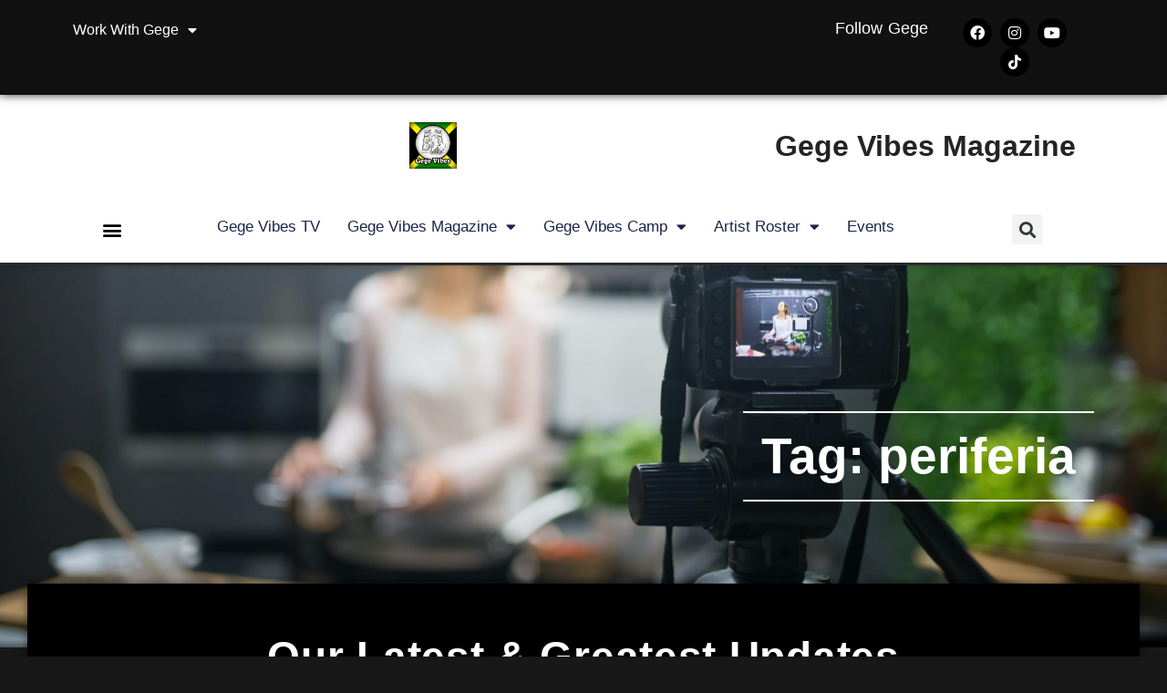

--- FILE ---
content_type: text/html; charset=UTF-8
request_url: https://www.gege-vibes.com/tag/periferia/
body_size: 15318
content:
<!doctype html>
<html lang="en-US" prefix="og: http://ogp.me/ns#">
<head>
	<meta charset="UTF-8">
	<meta name="viewport" content="width=device-width, initial-scale=1">
	<link rel="profile" href="https://gmpg.org/xfn/11">
	<title>periferia &#8211; Gege Vibes Magazine</title>
<script>
window.JetpackScriptData = {"site":{"icon":"https://i0.wp.com/www.gege-vibes.com/wp-content/uploads/2023/06/cropped-Gege-Vibes-Main-Logo-1.jpg?w=64\u0026ssl=1","title":"Gege Vibes Magazine","host":"unknown","is_wpcom_platform":false}};
</script>
<meta name='robots' content='max-image-preview:large' />
	<style>img:is([sizes="auto" i], [sizes^="auto," i]) { contain-intrinsic-size: 3000px 1500px }</style>
	<link rel="alternate" type="application/rss+xml" title="Gege Vibes Magazine &raquo; Feed" href="https://www.gege-vibes.com/feed/" />
<link rel="alternate" type="application/rss+xml" title="Gege Vibes Magazine &raquo; Comments Feed" href="https://www.gege-vibes.com/comments/feed/" />
<link rel="alternate" type="text/calendar" title="Gege Vibes Magazine &raquo; iCal Feed" href="https://www.gege-vibes.com/events/?ical=1" />
<link rel="alternate" type="application/rss+xml" title="Gege Vibes Magazine &raquo; periferia Tag Feed" href="https://www.gege-vibes.com/tag/periferia/feed/" />
<script>
window._wpemojiSettings = {"baseUrl":"https:\/\/s.w.org\/images\/core\/emoji\/16.0.1\/72x72\/","ext":".png","svgUrl":"https:\/\/s.w.org\/images\/core\/emoji\/16.0.1\/svg\/","svgExt":".svg","source":{"concatemoji":"https:\/\/www.gege-vibes.com\/wp-includes\/js\/wp-emoji-release.min.js?ver=6.8.2"}};
/*! This file is auto-generated */
!function(s,n){var o,i,e;function c(e){try{var t={supportTests:e,timestamp:(new Date).valueOf()};sessionStorage.setItem(o,JSON.stringify(t))}catch(e){}}function p(e,t,n){e.clearRect(0,0,e.canvas.width,e.canvas.height),e.fillText(t,0,0);var t=new Uint32Array(e.getImageData(0,0,e.canvas.width,e.canvas.height).data),a=(e.clearRect(0,0,e.canvas.width,e.canvas.height),e.fillText(n,0,0),new Uint32Array(e.getImageData(0,0,e.canvas.width,e.canvas.height).data));return t.every(function(e,t){return e===a[t]})}function u(e,t){e.clearRect(0,0,e.canvas.width,e.canvas.height),e.fillText(t,0,0);for(var n=e.getImageData(16,16,1,1),a=0;a<n.data.length;a++)if(0!==n.data[a])return!1;return!0}function f(e,t,n,a){switch(t){case"flag":return n(e,"\ud83c\udff3\ufe0f\u200d\u26a7\ufe0f","\ud83c\udff3\ufe0f\u200b\u26a7\ufe0f")?!1:!n(e,"\ud83c\udde8\ud83c\uddf6","\ud83c\udde8\u200b\ud83c\uddf6")&&!n(e,"\ud83c\udff4\udb40\udc67\udb40\udc62\udb40\udc65\udb40\udc6e\udb40\udc67\udb40\udc7f","\ud83c\udff4\u200b\udb40\udc67\u200b\udb40\udc62\u200b\udb40\udc65\u200b\udb40\udc6e\u200b\udb40\udc67\u200b\udb40\udc7f");case"emoji":return!a(e,"\ud83e\udedf")}return!1}function g(e,t,n,a){var r="undefined"!=typeof WorkerGlobalScope&&self instanceof WorkerGlobalScope?new OffscreenCanvas(300,150):s.createElement("canvas"),o=r.getContext("2d",{willReadFrequently:!0}),i=(o.textBaseline="top",o.font="600 32px Arial",{});return e.forEach(function(e){i[e]=t(o,e,n,a)}),i}function t(e){var t=s.createElement("script");t.src=e,t.defer=!0,s.head.appendChild(t)}"undefined"!=typeof Promise&&(o="wpEmojiSettingsSupports",i=["flag","emoji"],n.supports={everything:!0,everythingExceptFlag:!0},e=new Promise(function(e){s.addEventListener("DOMContentLoaded",e,{once:!0})}),new Promise(function(t){var n=function(){try{var e=JSON.parse(sessionStorage.getItem(o));if("object"==typeof e&&"number"==typeof e.timestamp&&(new Date).valueOf()<e.timestamp+604800&&"object"==typeof e.supportTests)return e.supportTests}catch(e){}return null}();if(!n){if("undefined"!=typeof Worker&&"undefined"!=typeof OffscreenCanvas&&"undefined"!=typeof URL&&URL.createObjectURL&&"undefined"!=typeof Blob)try{var e="postMessage("+g.toString()+"("+[JSON.stringify(i),f.toString(),p.toString(),u.toString()].join(",")+"));",a=new Blob([e],{type:"text/javascript"}),r=new Worker(URL.createObjectURL(a),{name:"wpTestEmojiSupports"});return void(r.onmessage=function(e){c(n=e.data),r.terminate(),t(n)})}catch(e){}c(n=g(i,f,p,u))}t(n)}).then(function(e){for(var t in e)n.supports[t]=e[t],n.supports.everything=n.supports.everything&&n.supports[t],"flag"!==t&&(n.supports.everythingExceptFlag=n.supports.everythingExceptFlag&&n.supports[t]);n.supports.everythingExceptFlag=n.supports.everythingExceptFlag&&!n.supports.flag,n.DOMReady=!1,n.readyCallback=function(){n.DOMReady=!0}}).then(function(){return e}).then(function(){var e;n.supports.everything||(n.readyCallback(),(e=n.source||{}).concatemoji?t(e.concatemoji):e.wpemoji&&e.twemoji&&(t(e.twemoji),t(e.wpemoji)))}))}((window,document),window._wpemojiSettings);
</script>
<style id='wp-emoji-styles-inline-css'>

	img.wp-smiley, img.emoji {
		display: inline !important;
		border: none !important;
		box-shadow: none !important;
		height: 1em !important;
		width: 1em !important;
		margin: 0 0.07em !important;
		vertical-align: -0.1em !important;
		background: none !important;
		padding: 0 !important;
	}
</style>
<link rel='stylesheet' id='wp-block-library-css' href='https://www.gege-vibes.com/wp-includes/css/dist/block-library/style.min.css?ver=6.8.2' media='all' />
<style id='global-styles-inline-css'>
:root{--wp--preset--aspect-ratio--square: 1;--wp--preset--aspect-ratio--4-3: 4/3;--wp--preset--aspect-ratio--3-4: 3/4;--wp--preset--aspect-ratio--3-2: 3/2;--wp--preset--aspect-ratio--2-3: 2/3;--wp--preset--aspect-ratio--16-9: 16/9;--wp--preset--aspect-ratio--9-16: 9/16;--wp--preset--color--black: #000000;--wp--preset--color--cyan-bluish-gray: #abb8c3;--wp--preset--color--white: #ffffff;--wp--preset--color--pale-pink: #f78da7;--wp--preset--color--vivid-red: #cf2e2e;--wp--preset--color--luminous-vivid-orange: #ff6900;--wp--preset--color--luminous-vivid-amber: #fcb900;--wp--preset--color--light-green-cyan: #7bdcb5;--wp--preset--color--vivid-green-cyan: #00d084;--wp--preset--color--pale-cyan-blue: #8ed1fc;--wp--preset--color--vivid-cyan-blue: #0693e3;--wp--preset--color--vivid-purple: #9b51e0;--wp--preset--gradient--vivid-cyan-blue-to-vivid-purple: linear-gradient(135deg,rgba(6,147,227,1) 0%,rgb(155,81,224) 100%);--wp--preset--gradient--light-green-cyan-to-vivid-green-cyan: linear-gradient(135deg,rgb(122,220,180) 0%,rgb(0,208,130) 100%);--wp--preset--gradient--luminous-vivid-amber-to-luminous-vivid-orange: linear-gradient(135deg,rgba(252,185,0,1) 0%,rgba(255,105,0,1) 100%);--wp--preset--gradient--luminous-vivid-orange-to-vivid-red: linear-gradient(135deg,rgba(255,105,0,1) 0%,rgb(207,46,46) 100%);--wp--preset--gradient--very-light-gray-to-cyan-bluish-gray: linear-gradient(135deg,rgb(238,238,238) 0%,rgb(169,184,195) 100%);--wp--preset--gradient--cool-to-warm-spectrum: linear-gradient(135deg,rgb(74,234,220) 0%,rgb(151,120,209) 20%,rgb(207,42,186) 40%,rgb(238,44,130) 60%,rgb(251,105,98) 80%,rgb(254,248,76) 100%);--wp--preset--gradient--blush-light-purple: linear-gradient(135deg,rgb(255,206,236) 0%,rgb(152,150,240) 100%);--wp--preset--gradient--blush-bordeaux: linear-gradient(135deg,rgb(254,205,165) 0%,rgb(254,45,45) 50%,rgb(107,0,62) 100%);--wp--preset--gradient--luminous-dusk: linear-gradient(135deg,rgb(255,203,112) 0%,rgb(199,81,192) 50%,rgb(65,88,208) 100%);--wp--preset--gradient--pale-ocean: linear-gradient(135deg,rgb(255,245,203) 0%,rgb(182,227,212) 50%,rgb(51,167,181) 100%);--wp--preset--gradient--electric-grass: linear-gradient(135deg,rgb(202,248,128) 0%,rgb(113,206,126) 100%);--wp--preset--gradient--midnight: linear-gradient(135deg,rgb(2,3,129) 0%,rgb(40,116,252) 100%);--wp--preset--font-size--small: 13px;--wp--preset--font-size--medium: 20px;--wp--preset--font-size--large: 36px;--wp--preset--font-size--x-large: 42px;--wp--preset--spacing--20: 0.44rem;--wp--preset--spacing--30: 0.67rem;--wp--preset--spacing--40: 1rem;--wp--preset--spacing--50: 1.5rem;--wp--preset--spacing--60: 2.25rem;--wp--preset--spacing--70: 3.38rem;--wp--preset--spacing--80: 5.06rem;--wp--preset--shadow--natural: 6px 6px 9px rgba(0, 0, 0, 0.2);--wp--preset--shadow--deep: 12px 12px 50px rgba(0, 0, 0, 0.4);--wp--preset--shadow--sharp: 6px 6px 0px rgba(0, 0, 0, 0.2);--wp--preset--shadow--outlined: 6px 6px 0px -3px rgba(255, 255, 255, 1), 6px 6px rgba(0, 0, 0, 1);--wp--preset--shadow--crisp: 6px 6px 0px rgba(0, 0, 0, 1);}:root { --wp--style--global--content-size: 800px;--wp--style--global--wide-size: 1200px; }:where(body) { margin: 0; }.wp-site-blocks > .alignleft { float: left; margin-right: 2em; }.wp-site-blocks > .alignright { float: right; margin-left: 2em; }.wp-site-blocks > .aligncenter { justify-content: center; margin-left: auto; margin-right: auto; }:where(.wp-site-blocks) > * { margin-block-start: 24px; margin-block-end: 0; }:where(.wp-site-blocks) > :first-child { margin-block-start: 0; }:where(.wp-site-blocks) > :last-child { margin-block-end: 0; }:root { --wp--style--block-gap: 24px; }:root :where(.is-layout-flow) > :first-child{margin-block-start: 0;}:root :where(.is-layout-flow) > :last-child{margin-block-end: 0;}:root :where(.is-layout-flow) > *{margin-block-start: 24px;margin-block-end: 0;}:root :where(.is-layout-constrained) > :first-child{margin-block-start: 0;}:root :where(.is-layout-constrained) > :last-child{margin-block-end: 0;}:root :where(.is-layout-constrained) > *{margin-block-start: 24px;margin-block-end: 0;}:root :where(.is-layout-flex){gap: 24px;}:root :where(.is-layout-grid){gap: 24px;}.is-layout-flow > .alignleft{float: left;margin-inline-start: 0;margin-inline-end: 2em;}.is-layout-flow > .alignright{float: right;margin-inline-start: 2em;margin-inline-end: 0;}.is-layout-flow > .aligncenter{margin-left: auto !important;margin-right: auto !important;}.is-layout-constrained > .alignleft{float: left;margin-inline-start: 0;margin-inline-end: 2em;}.is-layout-constrained > .alignright{float: right;margin-inline-start: 2em;margin-inline-end: 0;}.is-layout-constrained > .aligncenter{margin-left: auto !important;margin-right: auto !important;}.is-layout-constrained > :where(:not(.alignleft):not(.alignright):not(.alignfull)){max-width: var(--wp--style--global--content-size);margin-left: auto !important;margin-right: auto !important;}.is-layout-constrained > .alignwide{max-width: var(--wp--style--global--wide-size);}body .is-layout-flex{display: flex;}.is-layout-flex{flex-wrap: wrap;align-items: center;}.is-layout-flex > :is(*, div){margin: 0;}body .is-layout-grid{display: grid;}.is-layout-grid > :is(*, div){margin: 0;}body{padding-top: 0px;padding-right: 0px;padding-bottom: 0px;padding-left: 0px;}a:where(:not(.wp-element-button)){text-decoration: underline;}:root :where(.wp-element-button, .wp-block-button__link){background-color: #32373c;border-width: 0;color: #fff;font-family: inherit;font-size: inherit;line-height: inherit;padding: calc(0.667em + 2px) calc(1.333em + 2px);text-decoration: none;}.has-black-color{color: var(--wp--preset--color--black) !important;}.has-cyan-bluish-gray-color{color: var(--wp--preset--color--cyan-bluish-gray) !important;}.has-white-color{color: var(--wp--preset--color--white) !important;}.has-pale-pink-color{color: var(--wp--preset--color--pale-pink) !important;}.has-vivid-red-color{color: var(--wp--preset--color--vivid-red) !important;}.has-luminous-vivid-orange-color{color: var(--wp--preset--color--luminous-vivid-orange) !important;}.has-luminous-vivid-amber-color{color: var(--wp--preset--color--luminous-vivid-amber) !important;}.has-light-green-cyan-color{color: var(--wp--preset--color--light-green-cyan) !important;}.has-vivid-green-cyan-color{color: var(--wp--preset--color--vivid-green-cyan) !important;}.has-pale-cyan-blue-color{color: var(--wp--preset--color--pale-cyan-blue) !important;}.has-vivid-cyan-blue-color{color: var(--wp--preset--color--vivid-cyan-blue) !important;}.has-vivid-purple-color{color: var(--wp--preset--color--vivid-purple) !important;}.has-black-background-color{background-color: var(--wp--preset--color--black) !important;}.has-cyan-bluish-gray-background-color{background-color: var(--wp--preset--color--cyan-bluish-gray) !important;}.has-white-background-color{background-color: var(--wp--preset--color--white) !important;}.has-pale-pink-background-color{background-color: var(--wp--preset--color--pale-pink) !important;}.has-vivid-red-background-color{background-color: var(--wp--preset--color--vivid-red) !important;}.has-luminous-vivid-orange-background-color{background-color: var(--wp--preset--color--luminous-vivid-orange) !important;}.has-luminous-vivid-amber-background-color{background-color: var(--wp--preset--color--luminous-vivid-amber) !important;}.has-light-green-cyan-background-color{background-color: var(--wp--preset--color--light-green-cyan) !important;}.has-vivid-green-cyan-background-color{background-color: var(--wp--preset--color--vivid-green-cyan) !important;}.has-pale-cyan-blue-background-color{background-color: var(--wp--preset--color--pale-cyan-blue) !important;}.has-vivid-cyan-blue-background-color{background-color: var(--wp--preset--color--vivid-cyan-blue) !important;}.has-vivid-purple-background-color{background-color: var(--wp--preset--color--vivid-purple) !important;}.has-black-border-color{border-color: var(--wp--preset--color--black) !important;}.has-cyan-bluish-gray-border-color{border-color: var(--wp--preset--color--cyan-bluish-gray) !important;}.has-white-border-color{border-color: var(--wp--preset--color--white) !important;}.has-pale-pink-border-color{border-color: var(--wp--preset--color--pale-pink) !important;}.has-vivid-red-border-color{border-color: var(--wp--preset--color--vivid-red) !important;}.has-luminous-vivid-orange-border-color{border-color: var(--wp--preset--color--luminous-vivid-orange) !important;}.has-luminous-vivid-amber-border-color{border-color: var(--wp--preset--color--luminous-vivid-amber) !important;}.has-light-green-cyan-border-color{border-color: var(--wp--preset--color--light-green-cyan) !important;}.has-vivid-green-cyan-border-color{border-color: var(--wp--preset--color--vivid-green-cyan) !important;}.has-pale-cyan-blue-border-color{border-color: var(--wp--preset--color--pale-cyan-blue) !important;}.has-vivid-cyan-blue-border-color{border-color: var(--wp--preset--color--vivid-cyan-blue) !important;}.has-vivid-purple-border-color{border-color: var(--wp--preset--color--vivid-purple) !important;}.has-vivid-cyan-blue-to-vivid-purple-gradient-background{background: var(--wp--preset--gradient--vivid-cyan-blue-to-vivid-purple) !important;}.has-light-green-cyan-to-vivid-green-cyan-gradient-background{background: var(--wp--preset--gradient--light-green-cyan-to-vivid-green-cyan) !important;}.has-luminous-vivid-amber-to-luminous-vivid-orange-gradient-background{background: var(--wp--preset--gradient--luminous-vivid-amber-to-luminous-vivid-orange) !important;}.has-luminous-vivid-orange-to-vivid-red-gradient-background{background: var(--wp--preset--gradient--luminous-vivid-orange-to-vivid-red) !important;}.has-very-light-gray-to-cyan-bluish-gray-gradient-background{background: var(--wp--preset--gradient--very-light-gray-to-cyan-bluish-gray) !important;}.has-cool-to-warm-spectrum-gradient-background{background: var(--wp--preset--gradient--cool-to-warm-spectrum) !important;}.has-blush-light-purple-gradient-background{background: var(--wp--preset--gradient--blush-light-purple) !important;}.has-blush-bordeaux-gradient-background{background: var(--wp--preset--gradient--blush-bordeaux) !important;}.has-luminous-dusk-gradient-background{background: var(--wp--preset--gradient--luminous-dusk) !important;}.has-pale-ocean-gradient-background{background: var(--wp--preset--gradient--pale-ocean) !important;}.has-electric-grass-gradient-background{background: var(--wp--preset--gradient--electric-grass) !important;}.has-midnight-gradient-background{background: var(--wp--preset--gradient--midnight) !important;}.has-small-font-size{font-size: var(--wp--preset--font-size--small) !important;}.has-medium-font-size{font-size: var(--wp--preset--font-size--medium) !important;}.has-large-font-size{font-size: var(--wp--preset--font-size--large) !important;}.has-x-large-font-size{font-size: var(--wp--preset--font-size--x-large) !important;}
:root :where(.wp-block-pullquote){font-size: 1.5em;line-height: 1.6;}
</style>
<link rel='stylesheet' id='tribe-events-v2-single-skeleton-css' href='https://www.gege-vibes.com/wp-content/plugins/the-events-calendar/build/css/tribe-events-single-skeleton.css?ver=6.14.2' media='all' />
<link rel='stylesheet' id='tribe-events-v2-single-skeleton-full-css' href='https://www.gege-vibes.com/wp-content/plugins/the-events-calendar/build/css/tribe-events-single-full.css?ver=6.14.2' media='all' />
<link rel='stylesheet' id='tec-events-elementor-widgets-base-styles-css' href='https://www.gege-vibes.com/wp-content/plugins/the-events-calendar/build/css/integrations/plugins/elementor/widgets/widget-base.css?ver=6.14.2' media='all' />
<link rel='stylesheet' id='hello-elementor-css' href='https://www.gege-vibes.com/wp-content/themes/hello-elementor/assets/css/reset.css?ver=3.4.4' media='all' />
<link rel='stylesheet' id='hello-elementor-theme-style-css' href='https://www.gege-vibes.com/wp-content/themes/hello-elementor/assets/css/theme.css?ver=3.4.4' media='all' />
<link rel='stylesheet' id='hello-elementor-header-footer-css' href='https://www.gege-vibes.com/wp-content/themes/hello-elementor/assets/css/header-footer.css?ver=3.4.4' media='all' />
<link rel='stylesheet' id='elementor-frontend-css' href='https://www.gege-vibes.com/wp-content/plugins/elementor/assets/css/frontend.min.css?ver=3.30.3' media='all' />
<link rel='stylesheet' id='elementor-post-2516-css' href='https://www.gege-vibes.com/wp-content/uploads/elementor/css/post-2516.css?ver=1694642335' media='all' />
<link rel='stylesheet' id='elementor-icons-css' href='https://www.gege-vibes.com/wp-content/plugins/elementor/assets/lib/eicons/css/elementor-icons.min.css?ver=5.43.0' media='all' />
<link rel='stylesheet' id='font-awesome-5-all-css' href='https://www.gege-vibes.com/wp-content/plugins/elementor/assets/lib/font-awesome/css/all.min.css?ver=3.30.3' media='all' />
<link rel='stylesheet' id='font-awesome-4-shim-css' href='https://www.gege-vibes.com/wp-content/plugins/elementor/assets/lib/font-awesome/css/v4-shims.min.css?ver=3.30.3' media='all' />
<link rel='stylesheet' id='elementor-post-2537-css' href='https://www.gege-vibes.com/wp-content/uploads/elementor/css/post-2537.css?ver=1753622838' media='all' />
<link rel='stylesheet' id='elementor-post-2539-css' href='https://www.gege-vibes.com/wp-content/uploads/elementor/css/post-2539.css?ver=1713485047' media='all' />
<link rel='stylesheet' id='elementor-post-2742-css' href='https://www.gege-vibes.com/wp-content/uploads/elementor/css/post-2742.css?ver=1721541060' media='all' />
<link rel='stylesheet' id='dashicons-css' href='https://www.gege-vibes.com/wp-includes/css/dashicons.min.css?ver=6.8.2' media='all' />
<link rel='stylesheet' id='eael-general-css' href='https://www.gege-vibes.com/wp-content/plugins/essential-addons-for-elementor-lite/assets/front-end/css/view/general.min.css?ver=6.2.1' media='all' />
<link rel='stylesheet' id='elementor-gf-local-roboto-css' href='http://www.gege-vibes.com/wp-content/uploads/elementor/google-fonts/css/roboto.css?ver=1749919748' media='all' />
<link rel='stylesheet' id='elementor-gf-local-robotoslab-css' href='http://www.gege-vibes.com/wp-content/uploads/elementor/google-fonts/css/robotoslab.css?ver=1749919750' media='all' />
<link rel='stylesheet' id='elementor-gf-local-poppins-css' href='http://www.gege-vibes.com/wp-content/uploads/elementor/google-fonts/css/poppins.css?ver=1749919751' media='all' />
<link rel='stylesheet' id='elementor-gf-local-montserrat-css' href='http://www.gege-vibes.com/wp-content/uploads/elementor/google-fonts/css/montserrat.css?ver=1749919754' media='all' />
<link rel='stylesheet' id='elementor-icons-shared-0-css' href='https://www.gege-vibes.com/wp-content/plugins/elementor/assets/lib/font-awesome/css/fontawesome.min.css?ver=5.15.3' media='all' />
<link rel='stylesheet' id='elementor-icons-fa-solid-css' href='https://www.gege-vibes.com/wp-content/plugins/elementor/assets/lib/font-awesome/css/solid.min.css?ver=5.15.3' media='all' />
<link rel='stylesheet' id='elementor-icons-fa-brands-css' href='https://www.gege-vibes.com/wp-content/plugins/elementor/assets/lib/font-awesome/css/brands.min.css?ver=5.15.3' media='all' />
<script src="https://www.gege-vibes.com/wp-content/plugins/elementor/assets/lib/font-awesome/js/v4-shims.min.js?ver=3.30.3" id="font-awesome-4-shim-js"></script>
<script src="https://www.gege-vibes.com/wp-includes/js/jquery/jquery.min.js?ver=3.7.1" id="jquery-core-js"></script>
<script src="https://www.gege-vibes.com/wp-includes/js/jquery/jquery-migrate.min.js?ver=3.4.1" id="jquery-migrate-js"></script>
<link rel="https://api.w.org/" href="https://www.gege-vibes.com/wp-json/" /><link rel="alternate" title="JSON" type="application/json" href="https://www.gege-vibes.com/wp-json/wp/v2/tags/447" /><link rel="EditURI" type="application/rsd+xml" title="RSD" href="https://www.gege-vibes.com/xmlrpc.php?rsd" />
<meta name="generator" content="WordPress 6.8.2" />
<style id="essential-blocks-global-styles">
            :root {
                --eb-global-primary-color: #101828;
--eb-global-secondary-color: #475467;
--eb-global-tertiary-color: #98A2B3;
--eb-global-text-color: #475467;
--eb-global-heading-color: #1D2939;
--eb-global-link-color: #444CE7;
--eb-global-background-color: #F9FAFB;
--eb-global-button-text-color: #FFFFFF;
--eb-global-button-background-color: #101828;
--eb-gradient-primary-color: linear-gradient(90deg, hsla(259, 84%, 78%, 1) 0%, hsla(206, 67%, 75%, 1) 100%);
--eb-gradient-secondary-color: linear-gradient(90deg, hsla(18, 76%, 85%, 1) 0%, hsla(203, 69%, 84%, 1) 100%);
--eb-gradient-tertiary-color: linear-gradient(90deg, hsla(248, 21%, 15%, 1) 0%, hsla(250, 14%, 61%, 1) 100%);
--eb-gradient-background-color: linear-gradient(90deg, rgb(250, 250, 250) 0%, rgb(233, 233, 233) 49%, rgb(244, 243, 243) 100%);

                --eb-tablet-breakpoint: 1024px;
--eb-mobile-breakpoint: 767px;

            }
            
            
        </style><meta property="og:title" name="og:title" content="periferia" />
<meta property="og:type" name="og:type" content="website" />
<meta property="og:image" name="og:image" content="https://www.gege-vibes.com/wp-content/uploads/2023/06/cropped-Gege-Vibes-Main-Logo-1.jpg" />
<meta property="og:description" name="og:description" content="Curating the business of Afro-Jamaican music culture" />
<meta property="og:locale" name="og:locale" content="en_US" />
<meta property="og:site_name" name="og:site_name" content="Gege Vibes Magazine" />
<meta property="twitter:card" name="twitter:card" content="summary" />
<meta name="tec-api-version" content="v1"><meta name="tec-api-origin" content="https://www.gege-vibes.com"><link rel="alternate" href="https://www.gege-vibes.com/wp-json/tribe/events/v1/events/?tags=periferia" /><meta name="generator" content="Elementor 3.30.3; features: additional_custom_breakpoints; settings: css_print_method-external, google_font-enabled, font_display-swap">
			<style>
				.e-con.e-parent:nth-of-type(n+4):not(.e-lazyloaded):not(.e-no-lazyload),
				.e-con.e-parent:nth-of-type(n+4):not(.e-lazyloaded):not(.e-no-lazyload) * {
					background-image: none !important;
				}
				@media screen and (max-height: 1024px) {
					.e-con.e-parent:nth-of-type(n+3):not(.e-lazyloaded):not(.e-no-lazyload),
					.e-con.e-parent:nth-of-type(n+3):not(.e-lazyloaded):not(.e-no-lazyload) * {
						background-image: none !important;
					}
				}
				@media screen and (max-height: 640px) {
					.e-con.e-parent:nth-of-type(n+2):not(.e-lazyloaded):not(.e-no-lazyload),
					.e-con.e-parent:nth-of-type(n+2):not(.e-lazyloaded):not(.e-no-lazyload) * {
						background-image: none !important;
					}
				}
			</style>
			<link rel="icon" href="https://www.gege-vibes.com/wp-content/uploads/2023/06/cropped-Gege-Vibes-Main-Logo-1-32x32.jpg" sizes="32x32" />
<link rel="icon" href="https://www.gege-vibes.com/wp-content/uploads/2023/06/cropped-Gege-Vibes-Main-Logo-1-192x192.jpg" sizes="192x192" />
<link rel="apple-touch-icon" href="https://www.gege-vibes.com/wp-content/uploads/2023/06/cropped-Gege-Vibes-Main-Logo-1-180x180.jpg" />
<meta name="msapplication-TileImage" content="https://www.gege-vibes.com/wp-content/uploads/2023/06/cropped-Gege-Vibes-Main-Logo-1-270x270.jpg" />
</head>
<body class="archive tag tag-periferia tag-447 wp-custom-logo wp-embed-responsive wp-theme-hello-elementor eio-default tribe-no-js hello-elementor-default elementor-page-2742 elementor-default elementor-template-full-width elementor-kit-2516">


<a class="skip-link screen-reader-text" href="#content">Skip to content</a>

		<header data-elementor-type="header" data-elementor-id="2537" class="elementor elementor-2537 elementor-location-header" data-elementor-post-type="elementor_library">
			<div class="elementor-element elementor-element-7ce4602 e-flex e-con-boxed e-con e-parent" data-id="7ce4602" data-element_type="container" data-settings="{&quot;background_background&quot;:&quot;classic&quot;}">
					<div class="e-con-inner">
		<div class="elementor-element elementor-element-294b167 e-con-full e-flex e-con e-child" data-id="294b167" data-element_type="container">
				<div class="elementor-element elementor-element-57d6030 elementor-nav-menu__align-start elementor-nav-menu--dropdown-mobile elementor-nav-menu--stretch elementor-nav-menu__text-align-aside elementor-nav-menu--toggle elementor-nav-menu--burger elementor-widget elementor-widget-nav-menu" data-id="57d6030" data-element_type="widget" data-settings="{&quot;full_width&quot;:&quot;stretch&quot;,&quot;layout&quot;:&quot;horizontal&quot;,&quot;submenu_icon&quot;:{&quot;value&quot;:&quot;&lt;i class=\&quot;fas fa-caret-down\&quot;&gt;&lt;\/i&gt;&quot;,&quot;library&quot;:&quot;fa-solid&quot;},&quot;toggle&quot;:&quot;burger&quot;}" data-widget_type="nav-menu.default">
				<div class="elementor-widget-container">
								<nav aria-label="Menu" class="elementor-nav-menu--main elementor-nav-menu__container elementor-nav-menu--layout-horizontal e--pointer-underline e--animation-fade">
				<ul id="menu-1-57d6030" class="elementor-nav-menu"><li class="menu-item menu-item-type-post_type menu-item-object-page menu-item-has-children menu-item-2523"><a href="https://www.gege-vibes.com/work-with-gege/" class="elementor-item">Work with Gege</a>
<ul class="sub-menu elementor-nav-menu--dropdown">
	<li class="menu-item menu-item-type-custom menu-item-object-custom menu-item-2738"><a href="https://www.gege-vibes.com/work-with-gege/#booking" class="elementor-sub-item elementor-item-anchor">Book an Artist</a></li>
	<li class="menu-item menu-item-type-custom menu-item-object-custom menu-item-2739"><a href="https://www.gege-vibes.com/work-with-gege/#booking" class="elementor-sub-item elementor-item-anchor">Request a Dubplate</a></li>
	<li class="menu-item menu-item-type-custom menu-item-object-custom menu-item-2736"><a href="https://www.gege-vibes.com/work-with-gege/#form" class="elementor-sub-item elementor-item-anchor">Request An Interview</a></li>
	<li class="menu-item menu-item-type-custom menu-item-object-custom menu-item-2737"><a href="https://www.gege-vibes.com/work-with-gege/#form" class="elementor-sub-item elementor-item-anchor">Request PR Support</a></li>
	<li class="menu-item menu-item-type-custom menu-item-object-custom menu-item-2740"><a href="https://www.gege-vibes.com/work-with-gege/#form" class="elementor-sub-item elementor-item-anchor">Request Legal Consultation</a></li>
</ul>
</li>
</ul>			</nav>
					<div class="elementor-menu-toggle" role="button" tabindex="0" aria-label="Menu Toggle" aria-expanded="false">
			<i aria-hidden="true" role="presentation" class="elementor-menu-toggle__icon--open eicon-menu-bar"></i><i aria-hidden="true" role="presentation" class="elementor-menu-toggle__icon--close eicon-close"></i>		</div>
					<nav class="elementor-nav-menu--dropdown elementor-nav-menu__container" aria-hidden="true">
				<ul id="menu-2-57d6030" class="elementor-nav-menu"><li class="menu-item menu-item-type-post_type menu-item-object-page menu-item-has-children menu-item-2523"><a href="https://www.gege-vibes.com/work-with-gege/" class="elementor-item" tabindex="-1">Work with Gege</a>
<ul class="sub-menu elementor-nav-menu--dropdown">
	<li class="menu-item menu-item-type-custom menu-item-object-custom menu-item-2738"><a href="https://www.gege-vibes.com/work-with-gege/#booking" class="elementor-sub-item elementor-item-anchor" tabindex="-1">Book an Artist</a></li>
	<li class="menu-item menu-item-type-custom menu-item-object-custom menu-item-2739"><a href="https://www.gege-vibes.com/work-with-gege/#booking" class="elementor-sub-item elementor-item-anchor" tabindex="-1">Request a Dubplate</a></li>
	<li class="menu-item menu-item-type-custom menu-item-object-custom menu-item-2736"><a href="https://www.gege-vibes.com/work-with-gege/#form" class="elementor-sub-item elementor-item-anchor" tabindex="-1">Request An Interview</a></li>
	<li class="menu-item menu-item-type-custom menu-item-object-custom menu-item-2737"><a href="https://www.gege-vibes.com/work-with-gege/#form" class="elementor-sub-item elementor-item-anchor" tabindex="-1">Request PR Support</a></li>
	<li class="menu-item menu-item-type-custom menu-item-object-custom menu-item-2740"><a href="https://www.gege-vibes.com/work-with-gege/#form" class="elementor-sub-item elementor-item-anchor" tabindex="-1">Request Legal Consultation</a></li>
</ul>
</li>
</ul>			</nav>
						</div>
				</div>
				</div>
		<div class="elementor-element elementor-element-48c959a e-con-full e-flex e-con e-child" data-id="48c959a" data-element_type="container">
				<div class="elementor-element elementor-element-6e47360 elementor-widget elementor-widget-heading" data-id="6e47360" data-element_type="widget" data-widget_type="heading.default">
				<div class="elementor-widget-container">
					<h2 class="elementor-heading-title elementor-size-default">Follow Gege</h2>				</div>
				</div>
				</div>
		<div class="elementor-element elementor-element-aa84a1c e-con-full e-flex e-con e-child" data-id="aa84a1c" data-element_type="container">
				<div class="elementor-element elementor-element-ed65848 elementor-widget-mobile__width-initial elementor-shape-rounded elementor-grid-0 e-grid-align-center elementor-widget elementor-widget-social-icons" data-id="ed65848" data-element_type="widget" data-widget_type="social-icons.default">
				<div class="elementor-widget-container">
							<div class="elementor-social-icons-wrapper elementor-grid" role="list">
							<span class="elementor-grid-item" role="listitem">
					<a class="elementor-icon elementor-social-icon elementor-social-icon-facebook elementor-repeater-item-6db06c2" href="https://facebook.com/gegevibesmagazine" target="_blank">
						<span class="elementor-screen-only">Facebook</span>
						<i class="fab fa-facebook"></i>					</a>
				</span>
							<span class="elementor-grid-item" role="listitem">
					<a class="elementor-icon elementor-social-icon elementor-social-icon-instagram elementor-repeater-item-75192f6" href="https://instagram.com/gegevibes" target="_blank">
						<span class="elementor-screen-only">Instagram</span>
						<i class="fab fa-instagram"></i>					</a>
				</span>
							<span class="elementor-grid-item" role="listitem">
					<a class="elementor-icon elementor-social-icon elementor-social-icon-youtube elementor-repeater-item-43598ab" href="https://youtube.com/@gegevibes4023" target="_blank">
						<span class="elementor-screen-only">Youtube</span>
						<i class="fab fa-youtube"></i>					</a>
				</span>
							<span class="elementor-grid-item" role="listitem">
					<a class="elementor-icon elementor-social-icon elementor-social-icon-tiktok elementor-repeater-item-bef4def" href="https://tiktok.com/@gegevibes1bosslady" target="_blank">
						<span class="elementor-screen-only">Tiktok</span>
						<i class="fab fa-tiktok"></i>					</a>
				</span>
					</div>
						</div>
				</div>
				</div>
					</div>
				</div>
		<div class="elementor-element elementor-element-d3e482a e-flex e-con-boxed e-con e-parent" data-id="d3e482a" data-element_type="container" data-settings="{&quot;background_background&quot;:&quot;classic&quot;}">
					<div class="e-con-inner">
		<div class="elementor-element elementor-element-ed11297 e-flex e-con-boxed e-con e-child" data-id="ed11297" data-element_type="container">
					<div class="e-con-inner">
				<div class="elementor-element elementor-element-24e7af09 elementor-widget elementor-widget-theme-site-logo elementor-widget-image" data-id="24e7af09" data-element_type="widget" data-widget_type="theme-site-logo.default">
				<div class="elementor-widget-container">
											<a href="https://www.gege-vibes.com">
			<img fetchpriority="high" width="750" height="742" src="https://www.gege-vibes.com/wp-content/uploads/2023/06/Gege-Vibes-Main-Logo-1.jpg" class="attachment-full size-full wp-image-3019" alt="" srcset="https://www.gege-vibes.com/wp-content/uploads/2023/06/Gege-Vibes-Main-Logo-1.jpg 750w, https://www.gege-vibes.com/wp-content/uploads/2023/06/Gege-Vibes-Main-Logo-1-300x297.jpg 300w" sizes="(max-width: 750px) 100vw, 750px" />				</a>
											</div>
				</div>
				<div class="elementor-element elementor-element-faa599f elementor-widget elementor-widget-theme-site-title elementor-widget-heading" data-id="faa599f" data-element_type="widget" data-widget_type="theme-site-title.default">
				<div class="elementor-widget-container">
					<h2 class="elementor-heading-title elementor-size-default"><a href="https://www.gege-vibes.com">Gege Vibes Magazine</a></h2>				</div>
				</div>
					</div>
				</div>
					</div>
				</div>
		<div class="elementor-element elementor-element-6370f9e e-flex e-con-boxed e-con e-parent" data-id="6370f9e" data-element_type="container" data-settings="{&quot;background_background&quot;:&quot;classic&quot;,&quot;sticky&quot;:&quot;top&quot;,&quot;sticky_on&quot;:[&quot;desktop&quot;,&quot;tablet&quot;,&quot;mobile&quot;],&quot;sticky_offset&quot;:0,&quot;sticky_effects_offset&quot;:0,&quot;sticky_anchor_link_offset&quot;:0}">
					<div class="e-con-inner">
		<div class="elementor-element elementor-element-7ed66e9 e-con-full e-flex e-con e-child" data-id="7ed66e9" data-element_type="container">
				<div class="elementor-element elementor-element-08d36e2 elementor-nav-menu--stretch elementor-nav-menu__text-align-aside elementor-nav-menu--toggle elementor-nav-menu--burger elementor-widget elementor-widget-nav-menu" data-id="08d36e2" data-element_type="widget" data-settings="{&quot;layout&quot;:&quot;dropdown&quot;,&quot;full_width&quot;:&quot;stretch&quot;,&quot;submenu_icon&quot;:{&quot;value&quot;:&quot;&lt;i class=\&quot;fas fa-caret-down\&quot;&gt;&lt;\/i&gt;&quot;,&quot;library&quot;:&quot;fa-solid&quot;},&quot;toggle&quot;:&quot;burger&quot;}" data-widget_type="nav-menu.default">
				<div class="elementor-widget-container">
							<div class="elementor-menu-toggle" role="button" tabindex="0" aria-label="Menu Toggle" aria-expanded="false">
			<i aria-hidden="true" role="presentation" class="elementor-menu-toggle__icon--open eicon-menu-bar"></i><i aria-hidden="true" role="presentation" class="elementor-menu-toggle__icon--close eicon-close"></i>		</div>
					<nav class="elementor-nav-menu--dropdown elementor-nav-menu__container" aria-hidden="true">
				<ul id="menu-2-08d36e2" class="elementor-nav-menu"><li class="menu-item menu-item-type-post_type menu-item-object-page menu-item-home menu-item-2601"><a href="https://www.gege-vibes.com/" class="elementor-item" tabindex="-1">Welcome</a></li>
<li class="menu-item menu-item-type-post_type menu-item-object-page menu-item-2763"><a href="https://www.gege-vibes.com/meet-gege/" class="elementor-item" tabindex="-1">Meet Gege</a></li>
</ul>			</nav>
						</div>
				</div>
				</div>
		<div class="elementor-element elementor-element-c585196 e-con-full e-flex e-con e-child" data-id="c585196" data-element_type="container">
				<div class="elementor-element elementor-element-887ce23 elementor-nav-menu__align-center elementor-nav-menu--dropdown-mobile elementor-nav-menu--stretch elementor-nav-menu__text-align-aside elementor-nav-menu--toggle elementor-nav-menu--burger elementor-widget elementor-widget-nav-menu" data-id="887ce23" data-element_type="widget" data-settings="{&quot;full_width&quot;:&quot;stretch&quot;,&quot;layout&quot;:&quot;horizontal&quot;,&quot;submenu_icon&quot;:{&quot;value&quot;:&quot;&lt;i class=\&quot;fas fa-caret-down\&quot;&gt;&lt;\/i&gt;&quot;,&quot;library&quot;:&quot;fa-solid&quot;},&quot;toggle&quot;:&quot;burger&quot;}" data-widget_type="nav-menu.default">
				<div class="elementor-widget-container">
								<nav aria-label="Menu" class="elementor-nav-menu--main elementor-nav-menu__container elementor-nav-menu--layout-horizontal e--pointer-underline e--animation-fade">
				<ul id="menu-1-887ce23" class="elementor-nav-menu"><li class="menu-item menu-item-type-post_type menu-item-object-page menu-item-2620"><a href="https://www.gege-vibes.com/gege-vibes-tv/" class="elementor-item">Gege Vibes TV</a></li>
<li class="menu-item menu-item-type-taxonomy menu-item-object-category menu-item-has-children menu-item-2611"><a href="https://www.gege-vibes.com/category/gege-media/gege-vibes-magazine/" class="elementor-item">Gege Vibes Magazine</a>
<ul class="sub-menu elementor-nav-menu--dropdown">
	<li class="menu-item menu-item-type-taxonomy menu-item-object-category menu-item-2613"><a href="https://www.gege-vibes.com/category/gege-media/gege-vibes-magazine/news/" class="elementor-sub-item">News</a></li>
	<li class="menu-item menu-item-type-taxonomy menu-item-object-category menu-item-2614"><a href="https://www.gege-vibes.com/category/gege-media/gege-vibes-magazine/music-reviews/" class="elementor-sub-item">Music Reviews</a></li>
	<li class="menu-item menu-item-type-taxonomy menu-item-object-category menu-item-2612"><a href="https://www.gege-vibes.com/category/gege-media/gege-vibes-magazine/interviews/" class="elementor-sub-item">Interviews</a></li>
	<li class="menu-item menu-item-type-taxonomy menu-item-object-category menu-item-3445"><a href="https://www.gege-vibes.com/category/gege-media/gege-vibes-magazine/op-ed/" class="elementor-sub-item">Op Eds</a></li>
</ul>
</li>
<li class="menu-item menu-item-type-taxonomy menu-item-object-category menu-item-has-children menu-item-2615"><a href="https://www.gege-vibes.com/category/gege-vibes-camp/" class="elementor-item">Gege Vibes Camp</a>
<ul class="sub-menu elementor-nav-menu--dropdown">
	<li class="menu-item menu-item-type-post_type menu-item-object-page menu-item-3182"><a href="https://www.gege-vibes.com/gege-artist-roster/" class="elementor-sub-item">Artists</a></li>
	<li class="menu-item menu-item-type-taxonomy menu-item-object-category menu-item-2616"><a href="https://www.gege-vibes.com/category/gege-vibes-camp/events/" class="elementor-sub-item">Events</a></li>
</ul>
</li>
<li class="menu-item menu-item-type-post_type menu-item-object-page menu-item-has-children menu-item-5892"><a href="https://www.gege-vibes.com/gege-artist-roster/" class="elementor-item">Artist Roster</a>
<ul class="sub-menu elementor-nav-menu--dropdown">
	<li class="menu-item menu-item-type-post_type menu-item-object-page menu-item-6149"><a href="https://www.gege-vibes.com/gege-artist-roster/a-f/" class="elementor-sub-item">A &#8211; F</a></li>
	<li class="menu-item menu-item-type-post_type menu-item-object-page menu-item-6181"><a href="https://www.gege-vibes.com/gege-artist-roster/g-m/" class="elementor-sub-item">G &#8211; M</a></li>
	<li class="menu-item menu-item-type-post_type menu-item-object-page menu-item-6255"><a href="https://www.gege-vibes.com/gege-artist-roster/n-s/" class="elementor-sub-item">N &#8211; S</a></li>
</ul>
</li>
<li class="menu-item menu-item-type-post_type_archive menu-item-object-tribe_events menu-item-4238"><a href="https://www.gege-vibes.com/events/" class="elementor-item">Events</a></li>
</ul>			</nav>
					<div class="elementor-menu-toggle" role="button" tabindex="0" aria-label="Menu Toggle" aria-expanded="false">
			<i aria-hidden="true" role="presentation" class="elementor-menu-toggle__icon--open eicon-menu-bar"></i><i aria-hidden="true" role="presentation" class="elementor-menu-toggle__icon--close eicon-close"></i>		</div>
					<nav class="elementor-nav-menu--dropdown elementor-nav-menu__container" aria-hidden="true">
				<ul id="menu-2-887ce23" class="elementor-nav-menu"><li class="menu-item menu-item-type-post_type menu-item-object-page menu-item-2620"><a href="https://www.gege-vibes.com/gege-vibes-tv/" class="elementor-item" tabindex="-1">Gege Vibes TV</a></li>
<li class="menu-item menu-item-type-taxonomy menu-item-object-category menu-item-has-children menu-item-2611"><a href="https://www.gege-vibes.com/category/gege-media/gege-vibes-magazine/" class="elementor-item" tabindex="-1">Gege Vibes Magazine</a>
<ul class="sub-menu elementor-nav-menu--dropdown">
	<li class="menu-item menu-item-type-taxonomy menu-item-object-category menu-item-2613"><a href="https://www.gege-vibes.com/category/gege-media/gege-vibes-magazine/news/" class="elementor-sub-item" tabindex="-1">News</a></li>
	<li class="menu-item menu-item-type-taxonomy menu-item-object-category menu-item-2614"><a href="https://www.gege-vibes.com/category/gege-media/gege-vibes-magazine/music-reviews/" class="elementor-sub-item" tabindex="-1">Music Reviews</a></li>
	<li class="menu-item menu-item-type-taxonomy menu-item-object-category menu-item-2612"><a href="https://www.gege-vibes.com/category/gege-media/gege-vibes-magazine/interviews/" class="elementor-sub-item" tabindex="-1">Interviews</a></li>
	<li class="menu-item menu-item-type-taxonomy menu-item-object-category menu-item-3445"><a href="https://www.gege-vibes.com/category/gege-media/gege-vibes-magazine/op-ed/" class="elementor-sub-item" tabindex="-1">Op Eds</a></li>
</ul>
</li>
<li class="menu-item menu-item-type-taxonomy menu-item-object-category menu-item-has-children menu-item-2615"><a href="https://www.gege-vibes.com/category/gege-vibes-camp/" class="elementor-item" tabindex="-1">Gege Vibes Camp</a>
<ul class="sub-menu elementor-nav-menu--dropdown">
	<li class="menu-item menu-item-type-post_type menu-item-object-page menu-item-3182"><a href="https://www.gege-vibes.com/gege-artist-roster/" class="elementor-sub-item" tabindex="-1">Artists</a></li>
	<li class="menu-item menu-item-type-taxonomy menu-item-object-category menu-item-2616"><a href="https://www.gege-vibes.com/category/gege-vibes-camp/events/" class="elementor-sub-item" tabindex="-1">Events</a></li>
</ul>
</li>
<li class="menu-item menu-item-type-post_type menu-item-object-page menu-item-has-children menu-item-5892"><a href="https://www.gege-vibes.com/gege-artist-roster/" class="elementor-item" tabindex="-1">Artist Roster</a>
<ul class="sub-menu elementor-nav-menu--dropdown">
	<li class="menu-item menu-item-type-post_type menu-item-object-page menu-item-6149"><a href="https://www.gege-vibes.com/gege-artist-roster/a-f/" class="elementor-sub-item" tabindex="-1">A &#8211; F</a></li>
	<li class="menu-item menu-item-type-post_type menu-item-object-page menu-item-6181"><a href="https://www.gege-vibes.com/gege-artist-roster/g-m/" class="elementor-sub-item" tabindex="-1">G &#8211; M</a></li>
	<li class="menu-item menu-item-type-post_type menu-item-object-page menu-item-6255"><a href="https://www.gege-vibes.com/gege-artist-roster/n-s/" class="elementor-sub-item" tabindex="-1">N &#8211; S</a></li>
</ul>
</li>
<li class="menu-item menu-item-type-post_type_archive menu-item-object-tribe_events menu-item-4238"><a href="https://www.gege-vibes.com/events/" class="elementor-item" tabindex="-1">Events</a></li>
</ul>			</nav>
						</div>
				</div>
				</div>
		<div class="elementor-element elementor-element-d96bfc4 e-con-full e-flex e-con e-child" data-id="d96bfc4" data-element_type="container">
				<div class="elementor-element elementor-element-b361d18 elementor-search-form--skin-full_screen elementor-widget elementor-widget-search-form" data-id="b361d18" data-element_type="widget" data-settings="{&quot;skin&quot;:&quot;full_screen&quot;}" data-widget_type="search-form.default">
				<div class="elementor-widget-container">
							<search role="search">
			<form class="elementor-search-form" action="https://www.gege-vibes.com" method="get">
												<div class="elementor-search-form__toggle" role="button" tabindex="0" aria-label="Search">
					<i aria-hidden="true" class="fas fa-search"></i>				</div>
								<div class="elementor-search-form__container">
					<label class="elementor-screen-only" for="elementor-search-form-b361d18">Search</label>

					
					<input id="elementor-search-form-b361d18" placeholder="Search..." class="elementor-search-form__input" type="search" name="s" value="">
					
					
										<div class="dialog-lightbox-close-button dialog-close-button" role="button" tabindex="0" aria-label="Close this search box.">
						<i aria-hidden="true" class="eicon-close"></i>					</div>
									</div>
			</form>
		</search>
						</div>
				</div>
				</div>
					</div>
				</div>
				</header>
				<div data-elementor-type="archive" data-elementor-id="2742" class="elementor elementor-2742 elementor-location-archive" data-elementor-post-type="elementor_library">
			<div class="elementor-element elementor-element-8382d16 e-flex e-con-boxed e-con e-parent" data-id="8382d16" data-element_type="container" data-settings="{&quot;background_background&quot;:&quot;classic&quot;}">
					<div class="e-con-inner">
		<div class="elementor-element elementor-element-a81e49d e-flex e-con-boxed e-con e-child" data-id="a81e49d" data-element_type="container">
					<div class="e-con-inner">
				<div class="elementor-element elementor-element-2121cea elementor-widget elementor-widget-spacer" data-id="2121cea" data-element_type="widget" data-widget_type="spacer.default">
				<div class="elementor-widget-container">
							<div class="elementor-spacer">
			<div class="elementor-spacer-inner"></div>
		</div>
						</div>
				</div>
				<div class="elementor-element elementor-element-cd4fb9a elementor-widget elementor-widget-theme-archive-title elementor-page-title elementor-widget-heading" data-id="cd4fb9a" data-element_type="widget" data-widget_type="theme-archive-title.default">
				<div class="elementor-widget-container">
					<h1 class="elementor-heading-title elementor-size-default">Tag: periferia</h1>				</div>
				</div>
					</div>
				</div>
					</div>
				</div>
		<div class="elementor-element elementor-element-70354ad e-con-full e-flex e-con e-parent" data-id="70354ad" data-element_type="container">
		<div class="elementor-element elementor-element-a0f1354 e-con-full e-flex e-con e-child" data-id="a0f1354" data-element_type="container">
		<div class="elementor-element elementor-element-80410aa e-flex e-con-boxed e-con e-child" data-id="80410aa" data-element_type="container" data-settings="{&quot;background_background&quot;:&quot;classic&quot;}">
					<div class="e-con-inner">
		<div class="elementor-element elementor-element-f8d8c7b e-flex e-con-boxed e-con e-child" data-id="f8d8c7b" data-element_type="container" data-settings="{&quot;background_background&quot;:&quot;classic&quot;}">
					<div class="e-con-inner">
				<div class="elementor-element elementor-element-1dec2e0 elementor-widget elementor-widget-heading" data-id="1dec2e0" data-element_type="widget" data-widget_type="heading.default">
				<div class="elementor-widget-container">
					<h2 class="elementor-heading-title elementor-size-default">Our Latest &amp; Greatest Updates</h2>				</div>
				</div>
					</div>
				</div>
					</div>
				</div>
				</div>
				</div>
		<div class="elementor-element elementor-element-e921a0e e-flex e-con-boxed e-con e-parent" data-id="e921a0e" data-element_type="container" data-settings="{&quot;background_background&quot;:&quot;classic&quot;}">
					<div class="e-con-inner">
		<div class="elementor-element elementor-element-56bae79 e-flex e-con-boxed e-con e-child" data-id="56bae79" data-element_type="container">
					<div class="e-con-inner">
				<div class="elementor-element elementor-element-ae976f1 elementor-grid-3 elementor-grid-tablet-2 elementor-grid-mobile-1 elementor-posts--thumbnail-top elementor-posts--show-avatar elementor-card-shadow-yes elementor-posts__hover-gradient elementor-widget elementor-widget-archive-posts" data-id="ae976f1" data-element_type="widget" data-settings="{&quot;archive_cards_columns&quot;:&quot;3&quot;,&quot;archive_cards_columns_tablet&quot;:&quot;2&quot;,&quot;archive_cards_columns_mobile&quot;:&quot;1&quot;,&quot;archive_cards_row_gap&quot;:{&quot;unit&quot;:&quot;px&quot;,&quot;size&quot;:35,&quot;sizes&quot;:[]},&quot;archive_cards_row_gap_tablet&quot;:{&quot;unit&quot;:&quot;px&quot;,&quot;size&quot;:&quot;&quot;,&quot;sizes&quot;:[]},&quot;archive_cards_row_gap_mobile&quot;:{&quot;unit&quot;:&quot;px&quot;,&quot;size&quot;:&quot;&quot;,&quot;sizes&quot;:[]},&quot;pagination_type&quot;:&quot;numbers&quot;}" data-widget_type="archive-posts.archive_cards">
				<div class="elementor-widget-container">
							<div class="elementor-posts-container elementor-posts elementor-posts--skin-cards elementor-grid" role="list">
				<article class="elementor-post elementor-grid-item post-648 post type-post status-publish format-standard has-post-thumbnail hentry category-interviews tag-antonio-riccardi tag-area-nord tag-cosang tag-daniele-moretti tag-emanuele-visciglio tag-enzo-avitabile tag-eugenia-conti tag-gangsta tag-hip-hop tag-int-o-rion tag-jam tag-luche tag-napoli tag-nto tag-parkour tag-periferia tag-rap tag-stirpe-nova tag-vans" role="listitem">
			<div class="elementor-post__card">
				<a class="elementor-post__thumbnail__link" href="https://www.gege-vibes.com/2016/04/22/video-interview-with-nto-la-mia-storia-dai-cosang-ad-oggi/" tabindex="-1" ><div class="elementor-post__thumbnail"><img width="300" height="225" src="https://www.gege-vibes.com/wp-content/uploads/2016/04/hqdefault-300x225.jpg" class="attachment-medium size-medium wp-image-653" alt="" decoding="async" srcset="https://www.gege-vibes.com/wp-content/uploads/2016/04/hqdefault-300x225.jpg 300w, https://www.gege-vibes.com/wp-content/uploads/2016/04/hqdefault.jpg 480w" sizes="(max-width: 300px) 100vw, 300px" /></div></a>
				<div class="elementor-post__badge">Interviews</div>
				<div class="elementor-post__avatar">
			<img alt='Gege Vibes' src='https://secure.gravatar.com/avatar/32b3c8b8bab5183a7d32d91e486487cec5eb42e527a44123aa56db04ff8a6ad1?s=128&#038;d=mm&#038;r=g' srcset='https://secure.gravatar.com/avatar/32b3c8b8bab5183a7d32d91e486487cec5eb42e527a44123aa56db04ff8a6ad1?s=256&#038;d=mm&#038;r=g 2x' class='avatar avatar-128 photo' height='128' width='128' decoding='async'/>		</div>
				<div class="elementor-post__text">
				<h3 class="elementor-post__title">
			<a href="https://www.gege-vibes.com/2016/04/22/video-interview-with-nto-la-mia-storia-dai-cosang-ad-oggi/" >
				(WATCH) VIDEO INTERVIEW WITH NTO&#8217; : &#8220;La mia storia dai CoSang ad oggi&#8221;			</a>
		</h3>
		
		<a class="elementor-post__read-more" href="https://www.gege-vibes.com/2016/04/22/video-interview-with-nto-la-mia-storia-dai-cosang-ad-oggi/" aria-label="Read more about (WATCH) VIDEO INTERVIEW WITH NTO&#8217; : &#8220;La mia storia dai CoSang ad oggi&#8221;" tabindex="-1" >
			Read More »		</a>

				</div>
				<div class="elementor-post__meta-data">
					<span class="elementor-post-date">
			April 22, 2016		</span>
				<span class="elementor-post-avatar">
			No Comments		</span>
				</div>
					</div>
		</article>
				<article class="elementor-post elementor-grid-item post-185 post type-post status-publish format-standard has-post-thumbnail hentry category-interviews tag-99-posse tag-afrika-bambataa tag-case-popolari tag-dope-one tag-eugenia-conti tag-freestyle tag-hip-hop tag-jovine tag-napoli tag-periferia tag-rap tag-san-giorgio-a-cremano tag-speaker-cenzou" role="listitem">
			<div class="elementor-post__card">
				<a class="elementor-post__thumbnail__link" href="https://www.gege-vibes.com/2014/04/24/interview-with-dope-one-vi-racconto-le-mie-esperienze-di-periferia-in-attesa-del-mio-primo-disco-da-solista/" tabindex="-1" ><div class="elementor-post__thumbnail"><img width="300" height="168" src="https://www.gege-vibes.com/wp-content/uploads/2015/12/dopeone-300x168.jpg" class="attachment-medium size-medium wp-image-186" alt="" decoding="async" /></div></a>
				<div class="elementor-post__badge">Interviews</div>
				<div class="elementor-post__avatar">
			<img alt='Gege Vibes' src='https://secure.gravatar.com/avatar/32b3c8b8bab5183a7d32d91e486487cec5eb42e527a44123aa56db04ff8a6ad1?s=128&#038;d=mm&#038;r=g' srcset='https://secure.gravatar.com/avatar/32b3c8b8bab5183a7d32d91e486487cec5eb42e527a44123aa56db04ff8a6ad1?s=256&#038;d=mm&#038;r=g 2x' class='avatar avatar-128 photo' height='128' width='128' decoding='async'/>		</div>
				<div class="elementor-post__text">
				<h3 class="elementor-post__title">
			<a href="https://www.gege-vibes.com/2014/04/24/interview-with-dope-one-vi-racconto-le-mie-esperienze-di-periferia-in-attesa-del-mio-primo-disco-da-solista/" >
				(READ) INTERVIEW WITH DOPE ONE / &#8220;Vi racconto le mie esperienze di periferia in attesa del mio primo disco da solista&#8221;			</a>
		</h3>
		
		<a class="elementor-post__read-more" href="https://www.gege-vibes.com/2014/04/24/interview-with-dope-one-vi-racconto-le-mie-esperienze-di-periferia-in-attesa-del-mio-primo-disco-da-solista/" aria-label="Read more about (READ) INTERVIEW WITH DOPE ONE / &#8220;Vi racconto le mie esperienze di periferia in attesa del mio primo disco da solista&#8221;" tabindex="-1" >
			Read More »		</a>

				</div>
				<div class="elementor-post__meta-data">
					<span class="elementor-post-date">
			April 24, 2014		</span>
				<span class="elementor-post-avatar">
			No Comments		</span>
				</div>
					</div>
		</article>
				</div>
		
						</div>
				</div>
					</div>
				</div>
					</div>
				</div>
		<div class="elementor-element elementor-element-6e2a01a2 e-con-full e-flex e-con e-parent" data-id="6e2a01a2" data-element_type="container" data-settings="{&quot;background_background&quot;:&quot;classic&quot;}">
		<div class="elementor-element elementor-element-75ca0329 e-con-full e-flex e-con e-child" data-id="75ca0329" data-element_type="container">
				<div class="elementor-element elementor-element-7346c489 elementor-widget elementor-widget-heading" data-id="7346c489" data-element_type="widget" data-widget_type="heading.default">
				<div class="elementor-widget-container">
					<h2 class="elementor-heading-title elementor-size-default">ready to take your Career to the next level? </h2>				</div>
				</div>
				</div>
		<div class="elementor-element elementor-element-48ee4e11 e-con-full e-flex e-con e-child" data-id="48ee4e11" data-element_type="container">
				<div class="elementor-element elementor-element-5490cbf5 elementor-widget elementor-widget-heading" data-id="5490cbf5" data-element_type="widget" data-widget_type="heading.default">
				<div class="elementor-widget-container">
					<h2 class="elementor-heading-title elementor-size-default">Get in touch today and collaborate with Gege today!</h2>				</div>
				</div>
				<div class="elementor-element elementor-element-371886d4 elementor-widget elementor-widget-button" data-id="371886d4" data-element_type="widget" data-widget_type="button.default">
				<div class="elementor-widget-container">
									<div class="elementor-button-wrapper">
					<a class="elementor-button elementor-button-link elementor-size-sm" href="https://gege-vibes.com/work-with-gege">
						<span class="elementor-button-content-wrapper">
									<span class="elementor-button-text">Request a consultation &gt;</span>
					</span>
					</a>
				</div>
								</div>
				</div>
				</div>
				</div>
				</div>
				<div data-elementor-type="footer" data-elementor-id="2539" class="elementor elementor-2539 elementor-location-footer" data-elementor-post-type="elementor_library">
					<section class="elementor-section elementor-top-section elementor-element elementor-element-7884debb elementor-section-full_width elementor-section-height-min-height elementor-section-height-default elementor-section-items-middle" data-id="7884debb" data-element_type="section">
						<div class="elementor-container elementor-column-gap-default">
					<div class="elementor-column elementor-col-100 elementor-top-column elementor-element elementor-element-b7d6484" data-id="b7d6484" data-element_type="column">
			<div class="elementor-widget-wrap elementor-element-populated">
							</div>
		</div>
					</div>
		</section>
		<div class="elementor-element elementor-element-3e6b3938 e-flex e-con-boxed e-con e-parent" data-id="3e6b3938" data-element_type="container" data-settings="{&quot;background_background&quot;:&quot;classic&quot;}">
					<div class="e-con-inner">
		<div class="elementor-element elementor-element-5926d08e e-flex e-con-boxed e-con e-child" data-id="5926d08e" data-element_type="container" data-settings="{&quot;background_background&quot;:&quot;classic&quot;}">
					<div class="e-con-inner">
				<div class="elementor-element elementor-element-513b4336 elementor-widget__width-initial elementor-widget-tablet__width-inherit elementor-widget elementor-widget-heading" data-id="513b4336" data-element_type="widget" data-widget_type="heading.default">
				<div class="elementor-widget-container">
					<h2 class="elementor-heading-title elementor-size-default">Get Updates.<br>Stay Connected.<br>Subscribe To Our Mailing List.</h2>				</div>
				</div>
				<div class="elementor-element elementor-element-2cdca2e6 elementor-widget__width-initial elementor-widget-tablet__width-inherit elementor-button-align-stretch elementor-widget elementor-widget-form" data-id="2cdca2e6" data-element_type="widget" data-settings="{&quot;button_width&quot;:&quot;33&quot;,&quot;step_next_label&quot;:&quot;Next&quot;,&quot;step_previous_label&quot;:&quot;Previous&quot;,&quot;step_type&quot;:&quot;number_text&quot;,&quot;step_icon_shape&quot;:&quot;circle&quot;}" data-widget_type="form.default">
				<div class="elementor-widget-container">
							<form class="elementor-form" method="post" name="New Form" aria-label="New Form">
			<input type="hidden" name="post_id" value="2539"/>
			<input type="hidden" name="form_id" value="2cdca2e6"/>
			<input type="hidden" name="referer_title" value="periferia" />

			
			<div class="elementor-form-fields-wrapper elementor-labels-">
								<div class="elementor-field-type-email elementor-field-group elementor-column elementor-field-group-email elementor-col-66 elementor-field-required">
													<input size="1" type="email" name="form_fields[email]" id="form-field-email" class="elementor-field elementor-size-sm  elementor-field-textual" placeholder="Email" required="required">
											</div>
								<div class="elementor-field-group elementor-column elementor-field-type-submit elementor-col-33 e-form__buttons">
					<button class="elementor-button elementor-size-sm" type="submit">
						<span class="elementor-button-content-wrapper">
																						<span class="elementor-button-text">Subscribe</span>
													</span>
					</button>
				</div>
			</div>
		</form>
						</div>
				</div>
					</div>
				</div>
					</div>
				</div>
		<div class="elementor-element elementor-element-560ac516 e-flex e-con-boxed e-con e-parent" data-id="560ac516" data-element_type="container" data-settings="{&quot;background_background&quot;:&quot;classic&quot;}">
					<div class="e-con-inner">
		<div class="elementor-element elementor-element-22b6b7a9 e-con-full e-flex e-con e-child" data-id="22b6b7a9" data-element_type="container">
		<div class="elementor-element elementor-element-4921b9bd e-con-full e-flex e-con e-child" data-id="4921b9bd" data-element_type="container">
				<div class="elementor-element elementor-element-632e771a elementor-widget elementor-widget-heading" data-id="632e771a" data-element_type="widget" data-widget_type="heading.default">
				<div class="elementor-widget-container">
					<h4 class="elementor-heading-title elementor-size-default">GEGE-VIBES.COM</h4>				</div>
				</div>
				<div class="elementor-element elementor-element-640992cb elementor-widget elementor-widget-text-editor" data-id="640992cb" data-element_type="widget" data-widget_type="text-editor.default">
				<div class="elementor-widget-container">
									<p>Digital magazine curating the business of the arts and Afro-Jamaican music culture.</p>								</div>
				</div>
				<div class="elementor-element elementor-element-5f81544 elementor-align-left elementor-mobile-align-center elementor-widget elementor-widget-button" data-id="5f81544" data-element_type="widget" data-widget_type="button.default">
				<div class="elementor-widget-container">
									<div class="elementor-button-wrapper">
					<a class="elementor-button elementor-button-link elementor-size-sm elementor-animation-sink" href="https://gege-vibes.com/about-us">
						<span class="elementor-button-content-wrapper">
									<span class="elementor-button-text">Read More About Us</span>
					</span>
					</a>
				</div>
								</div>
				</div>
				</div>
		<div class="elementor-element elementor-element-67996797 e-con-full e-flex e-con e-child" data-id="67996797" data-element_type="container">
				<div class="elementor-element elementor-element-10d38fc4 elementor-widget elementor-widget-heading" data-id="10d38fc4" data-element_type="widget" data-widget_type="heading.default">
				<div class="elementor-widget-container">
					<h4 class="elementor-heading-title elementor-size-default">EXPLORE OUR Articles</h4>				</div>
				</div>
				<div class="elementor-element elementor-element-5809ea42 elementor-grid-1 elementor-posts--thumbnail-left elementor-posts--align-left elementor-grid-tablet-2 elementor-grid-mobile-1 elementor-widget elementor-widget-posts" data-id="5809ea42" data-element_type="widget" data-settings="{&quot;classic_columns&quot;:&quot;1&quot;,&quot;classic_columns_tablet&quot;:&quot;2&quot;,&quot;classic_columns_mobile&quot;:&quot;1&quot;,&quot;classic_row_gap&quot;:{&quot;unit&quot;:&quot;px&quot;,&quot;size&quot;:35,&quot;sizes&quot;:[]},&quot;classic_row_gap_tablet&quot;:{&quot;unit&quot;:&quot;px&quot;,&quot;size&quot;:&quot;&quot;,&quot;sizes&quot;:[]},&quot;classic_row_gap_mobile&quot;:{&quot;unit&quot;:&quot;px&quot;,&quot;size&quot;:&quot;&quot;,&quot;sizes&quot;:[]}}" data-widget_type="posts.classic">
				<div class="elementor-widget-container">
							<div class="elementor-posts-container elementor-posts elementor-posts--skin-classic elementor-grid" role="list">
				<article class="elementor-post elementor-grid-item post-7577 post type-post status-publish format-standard has-post-thumbnail hentry category-gege-vibes-magazine category-interviews category-news tag-avaran tag-bahamas tag-beres-hammond tag-cancer-high-power tag-eugenia-conti tag-garnett-silk tag-gege-vibes tag-jamaica tag-love-cry tag-luciano tag-miami tag-reggae tag-sizzla" role="listitem">
				<a class="elementor-post__thumbnail__link" href="https://www.gege-vibes.com/2025/11/29/a-renewed-sense-of-purpose-comeback-interview-with-bahamian-reggae-artist-avaran/" tabindex="-1" >
			<div class="elementor-post__thumbnail"><img loading="lazy" width="1280" height="853" src="https://www.gege-vibes.com/wp-content/uploads/2025/11/AVARAN-2024-4.jpg" class="attachment-full size-full wp-image-7583" alt="" /></div>
		</a>
				<div class="elementor-post__text">
				<h3 class="elementor-post__title">
			<a href="https://www.gege-vibes.com/2025/11/29/a-renewed-sense-of-purpose-comeback-interview-with-bahamian-reggae-artist-avaran/" >
				A Renewed Sense of Purpose &amp; Comeback: Interview with Bahamian Reggae Artist Avaran			</a>
		</h3>
		
		<a class="elementor-post__read-more" href="https://www.gege-vibes.com/2025/11/29/a-renewed-sense-of-purpose-comeback-interview-with-bahamian-reggae-artist-avaran/" aria-label="Read more about A Renewed Sense of Purpose &amp; Comeback: Interview with Bahamian Reggae Artist Avaran" tabindex="-1" >
			Read More		</a>

				</div>
				</article>
				<article class="elementor-post elementor-grid-item post-7386 post type-post status-publish format-standard has-post-thumbnail hentry category-gege-vibes-magazine category-news tag-adriatic-sound tag-anthony-b tag-dancehall tag-gege-vibes tag-jah-mek-yah tag-jamaica tag-jamaica-music-history tag-jamit tag-justess-joan tag-martano tag-palazzo-ducale tag-rankin-lele tag-reggae tag-salento tag-san-donato-di-lecce tag-sud-sound-system" role="listitem">
				<a class="elementor-post__thumbnail__link" href="https://www.gege-vibes.com/2025/07/27/jamit-2025-il-programma-completo-della-settimana-della-cultura-giamaicana-in-salento/" tabindex="-1" >
			<div class="elementor-post__thumbnail"><img loading="lazy" width="2016" height="1134" src="https://www.gege-vibes.com/wp-content/uploads/2025/07/photo-output-2.jpeg" class="attachment-full size-full wp-image-7391" alt="" /></div>
		</a>
				<div class="elementor-post__text">
				<h3 class="elementor-post__title">
			<a href="https://www.gege-vibes.com/2025/07/27/jamit-2025-il-programma-completo-della-settimana-della-cultura-giamaicana-in-salento/" >
				JAMIT 2025 / Il programma completo della Settimana della Cultura Giamaicana in Salento			</a>
		</h3>
		
		<a class="elementor-post__read-more" href="https://www.gege-vibes.com/2025/07/27/jamit-2025-il-programma-completo-della-settimana-della-cultura-giamaicana-in-salento/" aria-label="Read more about JAMIT 2025 / Il programma completo della Settimana della Cultura Giamaicana in Salento" tabindex="-1" >
			Read More		</a>

				</div>
				</article>
				<article class="elementor-post elementor-grid-item post-7266 post type-post status-publish format-standard has-post-thumbnail hentry category-gege-vibes-magazine category-music-reviews category-news tag-adriatic-sound tag-antonio-miglietta tag-drumm-studio tag-fossa-drummer tag-gege-vibes tag-italy tag-jamaica tag-papa-leu tag-rankin-lele tag-reggae tag-salento tag-sud-sound-system tag-trepuzzi" role="listitem">
				<a class="elementor-post__thumbnail__link" href="https://www.gege-vibes.com/2025/04/17/out-now-new-album-dub-sensor-by-fossa-drummer-adriatic-sound-prod/" tabindex="-1" >
			<div class="elementor-post__thumbnail"><img loading="lazy" width="2560" height="1707" src="https://www.gege-vibes.com/wp-content/uploads/2025/04/IMG_0633-scaled.jpg" class="attachment-full size-full wp-image-7267" alt="" /></div>
		</a>
				<div class="elementor-post__text">
				<h3 class="elementor-post__title">
			<a href="https://www.gege-vibes.com/2025/04/17/out-now-new-album-dub-sensor-by-fossa-drummer-adriatic-sound-prod/" >
				OUT NOW / New album “DUB SENSOR” by Fossa Drummer (Adriatic Sound Prod.)			</a>
		</h3>
		
		<a class="elementor-post__read-more" href="https://www.gege-vibes.com/2025/04/17/out-now-new-album-dub-sensor-by-fossa-drummer-adriatic-sound-prod/" aria-label="Read more about OUT NOW / New album “DUB SENSOR” by Fossa Drummer (Adriatic Sound Prod.)" tabindex="-1" >
			Read More		</a>

				</div>
				</article>
				</div>
		
						</div>
				</div>
				</div>
				</div>
					</div>
				</div>
		<div class="elementor-element elementor-element-eec74f2 e-flex e-con-boxed e-con e-parent" data-id="eec74f2" data-element_type="container">
					<div class="e-con-inner">
		<div class="elementor-element elementor-element-701569f7 e-con-full e-flex e-con e-child" data-id="701569f7" data-element_type="container">
				</div>
					</div>
				</div>
		<div class="elementor-element elementor-element-ce935be e-flex e-con-boxed e-con e-parent" data-id="ce935be" data-element_type="container" data-settings="{&quot;background_background&quot;:&quot;classic&quot;}">
					<div class="e-con-inner">
		<div class="elementor-element elementor-element-4772a6b e-flex e-con-boxed e-con e-child" data-id="4772a6b" data-element_type="container">
					<div class="e-con-inner">
				<div class="elementor-element elementor-element-8325c55 elementor-widget elementor-widget-text-editor" data-id="8325c55" data-element_type="widget" data-widget_type="text-editor.default">
				<div class="elementor-widget-container">
									© Copyright 2023 &#8211; Gege Vibes Magazine. All Rights Reserved.
<br>
Designed by &#8211; <a href="https://abctsolutionsltd.com/" target="new"><span style="color: #a6b5d1;">Awe-Inspiring &amp; Bold Creative-Tech Solutions Ltd.</span></a>								</div>
				</div>
					</div>
				</div>
					</div>
				</div>
				</div>
		
<script type="speculationrules">
{"prefetch":[{"source":"document","where":{"and":[{"href_matches":"\/*"},{"not":{"href_matches":["\/wp-*.php","\/wp-admin\/*","\/wp-content\/uploads\/*","\/wp-content\/*","\/wp-content\/plugins\/*","\/wp-content\/themes\/hello-elementor\/*","\/*\\?(.+)"]}},{"not":{"selector_matches":"a[rel~=\"nofollow\"]"}},{"not":{"selector_matches":".no-prefetch, .no-prefetch a"}}]},"eagerness":"conservative"}]}
</script>
		<script>
		( function ( body ) {
			'use strict';
			body.className = body.className.replace( /\btribe-no-js\b/, 'tribe-js' );
		} )( document.body );
		</script>
		<script> /* <![CDATA[ */var tribe_l10n_datatables = {"aria":{"sort_ascending":": activate to sort column ascending","sort_descending":": activate to sort column descending"},"length_menu":"Show _MENU_ entries","empty_table":"No data available in table","info":"Showing _START_ to _END_ of _TOTAL_ entries","info_empty":"Showing 0 to 0 of 0 entries","info_filtered":"(filtered from _MAX_ total entries)","zero_records":"No matching records found","search":"Search:","all_selected_text":"All items on this page were selected. ","select_all_link":"Select all pages","clear_selection":"Clear Selection.","pagination":{"all":"All","next":"Next","previous":"Previous"},"select":{"rows":{"0":"","_":": Selected %d rows","1":": Selected 1 row"}},"datepicker":{"dayNames":["Sunday","Monday","Tuesday","Wednesday","Thursday","Friday","Saturday"],"dayNamesShort":["Sun","Mon","Tue","Wed","Thu","Fri","Sat"],"dayNamesMin":["S","M","T","W","T","F","S"],"monthNames":["January","February","March","April","May","June","July","August","September","October","November","December"],"monthNamesShort":["January","February","March","April","May","June","July","August","September","October","November","December"],"monthNamesMin":["Jan","Feb","Mar","Apr","May","Jun","Jul","Aug","Sep","Oct","Nov","Dec"],"nextText":"Next","prevText":"Prev","currentText":"Today","closeText":"Done","today":"Today","clear":"Clear"}};/* ]]> */ </script>			<script>
				const lazyloadRunObserver = () => {
					const lazyloadBackgrounds = document.querySelectorAll( `.e-con.e-parent:not(.e-lazyloaded)` );
					const lazyloadBackgroundObserver = new IntersectionObserver( ( entries ) => {
						entries.forEach( ( entry ) => {
							if ( entry.isIntersecting ) {
								let lazyloadBackground = entry.target;
								if( lazyloadBackground ) {
									lazyloadBackground.classList.add( 'e-lazyloaded' );
								}
								lazyloadBackgroundObserver.unobserve( entry.target );
							}
						});
					}, { rootMargin: '200px 0px 200px 0px' } );
					lazyloadBackgrounds.forEach( ( lazyloadBackground ) => {
						lazyloadBackgroundObserver.observe( lazyloadBackground );
					} );
				};
				const events = [
					'DOMContentLoaded',
					'elementor/lazyload/observe',
				];
				events.forEach( ( event ) => {
					document.addEventListener( event, lazyloadRunObserver );
				} );
			</script>
			<link rel='stylesheet' id='widget-nav-menu-css' href='https://www.gege-vibes.com/wp-content/plugins/elementor-pro/assets/css/widget-nav-menu.min.css?ver=3.30.1' media='all' />
<link rel='stylesheet' id='widget-heading-css' href='https://www.gege-vibes.com/wp-content/plugins/elementor/assets/css/widget-heading.min.css?ver=3.30.3' media='all' />
<link rel='stylesheet' id='widget-social-icons-css' href='https://www.gege-vibes.com/wp-content/plugins/elementor/assets/css/widget-social-icons.min.css?ver=3.30.3' media='all' />
<link rel='stylesheet' id='e-apple-webkit-css' href='https://www.gege-vibes.com/wp-content/plugins/elementor/assets/css/conditionals/apple-webkit.min.css?ver=3.30.3' media='all' />
<link rel='stylesheet' id='widget-image-css' href='https://www.gege-vibes.com/wp-content/plugins/elementor/assets/css/widget-image.min.css?ver=3.30.3' media='all' />
<link rel='stylesheet' id='widget-search-form-css' href='https://www.gege-vibes.com/wp-content/plugins/elementor-pro/assets/css/widget-search-form.min.css?ver=3.30.1' media='all' />
<link rel='stylesheet' id='widget-spacer-css' href='https://www.gege-vibes.com/wp-content/plugins/elementor/assets/css/widget-spacer.min.css?ver=3.30.3' media='all' />
<link rel='stylesheet' id='widget-posts-css' href='https://www.gege-vibes.com/wp-content/plugins/elementor-pro/assets/css/widget-posts.min.css?ver=3.30.1' media='all' />
<link rel='stylesheet' id='widget-form-css' href='https://www.gege-vibes.com/wp-content/plugins/elementor-pro/assets/css/widget-form.min.css?ver=3.30.1' media='all' />
<script id="essential-blocks-blocks-localize-js-extra">
var eb_conditional_localize = [];
var EssentialBlocksLocalize = {"eb_plugins_url":"https:\/\/www.gege-vibes.com\/wp-content\/plugins\/essential-blocks\/","image_url":"https:\/\/www.gege-vibes.com\/wp-content\/plugins\/essential-blocks\/assets\/images","eb_wp_version":"6.8","eb_version":"5.6.0","eb_admin_url":"https:\/\/www.gege-vibes.com\/wp-admin\/","rest_rootURL":"https:\/\/www.gege-vibes.com\/wp-json\/","ajax_url":"https:\/\/www.gege-vibes.com\/wp-admin\/admin-ajax.php","nft_nonce":"4dc3705dd2","post_grid_pagination_nonce":"63ff1cae5c","placeholder_image":"https:\/\/www.gege-vibes.com\/wp-content\/plugins\/essential-blocks\/assets\/images\/placeholder.png","is_pro_active":"false","upgrade_pro_url":"https:\/\/essential-blocks.com\/upgrade","responsiveBreakpoints":{"tablet":1024,"mobile":767}};
</script>
<script src="https://www.gege-vibes.com/wp-content/plugins/essential-blocks/assets/js/eb-blocks-localize.js?ver=31d6cfe0d16ae931b73c" id="essential-blocks-blocks-localize-js"></script>
<script src="https://www.gege-vibes.com/wp-content/themes/hello-elementor/assets/js/hello-frontend.js?ver=3.4.4" id="hello-theme-frontend-js"></script>
<script id="eael-general-js-extra">
var localize = {"ajaxurl":"https:\/\/www.gege-vibes.com\/wp-admin\/admin-ajax.php","nonce":"abb7bfb871","i18n":{"added":"Added ","compare":"Compare","loading":"Loading..."},"eael_translate_text":{"required_text":"is a required field","invalid_text":"Invalid","billing_text":"Billing","shipping_text":"Shipping","fg_mfp_counter_text":"of"},"page_permalink":"https:\/\/www.gege-vibes.com\/2016\/04\/22\/video-interview-with-nto-la-mia-storia-dai-cosang-ad-oggi\/","cart_redirectition":"","cart_page_url":"","el_breakpoints":{"mobile":{"label":"Mobile Portrait","value":767,"default_value":767,"direction":"max","is_enabled":true},"mobile_extra":{"label":"Mobile Landscape","value":880,"default_value":880,"direction":"max","is_enabled":false},"tablet":{"label":"Tablet Portrait","value":1024,"default_value":1024,"direction":"max","is_enabled":true},"tablet_extra":{"label":"Tablet Landscape","value":1200,"default_value":1200,"direction":"max","is_enabled":false},"laptop":{"label":"Laptop","value":1366,"default_value":1366,"direction":"max","is_enabled":false},"widescreen":{"label":"Widescreen","value":2400,"default_value":2400,"direction":"min","is_enabled":false}}};
</script>
<script src="https://www.gege-vibes.com/wp-content/plugins/essential-addons-for-elementor-lite/assets/front-end/js/view/general.min.js?ver=6.2.1" id="eael-general-js"></script>
<script src="https://www.gege-vibes.com/wp-content/plugins/elementor-pro/assets/lib/smartmenus/jquery.smartmenus.min.js?ver=1.2.1" id="smartmenus-js"></script>
<script src="https://www.gege-vibes.com/wp-content/plugins/elementor/assets/js/webpack.runtime.min.js?ver=3.30.3" id="elementor-webpack-runtime-js"></script>
<script src="https://www.gege-vibes.com/wp-content/plugins/elementor/assets/js/frontend-modules.min.js?ver=3.30.3" id="elementor-frontend-modules-js"></script>
<script src="https://www.gege-vibes.com/wp-includes/js/jquery/ui/core.min.js?ver=1.13.3" id="jquery-ui-core-js"></script>
<script id="elementor-frontend-js-before">
var elementorFrontendConfig = {"environmentMode":{"edit":false,"wpPreview":false,"isScriptDebug":false},"i18n":{"shareOnFacebook":"Share on Facebook","shareOnTwitter":"Share on Twitter","pinIt":"Pin it","download":"Download","downloadImage":"Download image","fullscreen":"Fullscreen","zoom":"Zoom","share":"Share","playVideo":"Play Video","previous":"Previous","next":"Next","close":"Close","a11yCarouselPrevSlideMessage":"Previous slide","a11yCarouselNextSlideMessage":"Next slide","a11yCarouselFirstSlideMessage":"This is the first slide","a11yCarouselLastSlideMessage":"This is the last slide","a11yCarouselPaginationBulletMessage":"Go to slide"},"is_rtl":false,"breakpoints":{"xs":0,"sm":480,"md":768,"lg":1025,"xl":1440,"xxl":1600},"responsive":{"breakpoints":{"mobile":{"label":"Mobile Portrait","value":767,"default_value":767,"direction":"max","is_enabled":true},"mobile_extra":{"label":"Mobile Landscape","value":880,"default_value":880,"direction":"max","is_enabled":false},"tablet":{"label":"Tablet Portrait","value":1024,"default_value":1024,"direction":"max","is_enabled":true},"tablet_extra":{"label":"Tablet Landscape","value":1200,"default_value":1200,"direction":"max","is_enabled":false},"laptop":{"label":"Laptop","value":1366,"default_value":1366,"direction":"max","is_enabled":false},"widescreen":{"label":"Widescreen","value":2400,"default_value":2400,"direction":"min","is_enabled":false}},"hasCustomBreakpoints":false},"version":"3.30.3","is_static":false,"experimentalFeatures":{"additional_custom_breakpoints":true,"container":true,"theme_builder_v2":true,"hello-theme-header-footer":true,"nested-elements":true,"home_screen":true,"global_classes_should_enforce_capabilities":true,"cloud-library":true,"e_opt_in_v4_page":true},"urls":{"assets":"https:\/\/www.gege-vibes.com\/wp-content\/plugins\/elementor\/assets\/","ajaxurl":"https:\/\/www.gege-vibes.com\/wp-admin\/admin-ajax.php","uploadUrl":"http:\/\/www.gege-vibes.com\/wp-content\/uploads"},"nonces":{"floatingButtonsClickTracking":"0d44838c3a"},"swiperClass":"swiper","settings":{"editorPreferences":[]},"kit":{"active_breakpoints":["viewport_mobile","viewport_tablet"],"global_image_lightbox":"yes","lightbox_enable_counter":"yes","lightbox_enable_fullscreen":"yes","lightbox_enable_zoom":"yes","lightbox_enable_share":"yes","lightbox_title_src":"title","lightbox_description_src":"description","hello_header_logo_type":"logo","hello_header_menu_layout":"horizontal","hello_footer_logo_type":"logo"},"post":{"id":0,"title":"periferia &#8211; Gege Vibes Magazine","excerpt":""}};
</script>
<script src="https://www.gege-vibes.com/wp-content/plugins/elementor/assets/js/frontend.min.js?ver=3.30.3" id="elementor-frontend-js"></script>
<script src="https://www.gege-vibes.com/wp-includes/js/imagesloaded.min.js?ver=5.0.0" id="imagesloaded-js"></script>
<script src="https://www.gege-vibes.com/wp-content/plugins/elementor-pro/assets/js/webpack-pro.runtime.min.js?ver=3.30.1" id="elementor-pro-webpack-runtime-js"></script>
<script src="https://www.gege-vibes.com/wp-includes/js/dist/hooks.min.js?ver=4d63a3d491d11ffd8ac6" id="wp-hooks-js"></script>
<script src="https://www.gege-vibes.com/wp-includes/js/dist/i18n.min.js?ver=5e580eb46a90c2b997e6" id="wp-i18n-js"></script>
<script id="wp-i18n-js-after">
wp.i18n.setLocaleData( { 'text direction\u0004ltr': [ 'ltr' ] } );
</script>
<script id="elementor-pro-frontend-js-before">
var ElementorProFrontendConfig = {"ajaxurl":"https:\/\/www.gege-vibes.com\/wp-admin\/admin-ajax.php","nonce":"3a7bc42d19","urls":{"assets":"https:\/\/www.gege-vibes.com\/wp-content\/plugins\/elementor-pro\/assets\/","rest":"https:\/\/www.gege-vibes.com\/wp-json\/"},"settings":{"lazy_load_background_images":true},"popup":{"hasPopUps":false},"shareButtonsNetworks":{"facebook":{"title":"Facebook","has_counter":true},"twitter":{"title":"Twitter"},"linkedin":{"title":"LinkedIn","has_counter":true},"pinterest":{"title":"Pinterest","has_counter":true},"reddit":{"title":"Reddit","has_counter":true},"vk":{"title":"VK","has_counter":true},"odnoklassniki":{"title":"OK","has_counter":true},"tumblr":{"title":"Tumblr"},"digg":{"title":"Digg"},"skype":{"title":"Skype"},"stumbleupon":{"title":"StumbleUpon","has_counter":true},"mix":{"title":"Mix"},"telegram":{"title":"Telegram"},"pocket":{"title":"Pocket","has_counter":true},"xing":{"title":"XING","has_counter":true},"whatsapp":{"title":"WhatsApp"},"email":{"title":"Email"},"print":{"title":"Print"},"x-twitter":{"title":"X"},"threads":{"title":"Threads"}},"facebook_sdk":{"lang":"en_US","app_id":""},"lottie":{"defaultAnimationUrl":"https:\/\/www.gege-vibes.com\/wp-content\/plugins\/elementor-pro\/modules\/lottie\/assets\/animations\/default.json"}};
</script>
<script src="https://www.gege-vibes.com/wp-content/plugins/elementor-pro/assets/js/frontend.min.js?ver=3.30.1" id="elementor-pro-frontend-js"></script>
<script src="https://www.gege-vibes.com/wp-content/plugins/elementor-pro/assets/js/elements-handlers.min.js?ver=3.30.1" id="pro-elements-handlers-js"></script>

</body>
</html>
